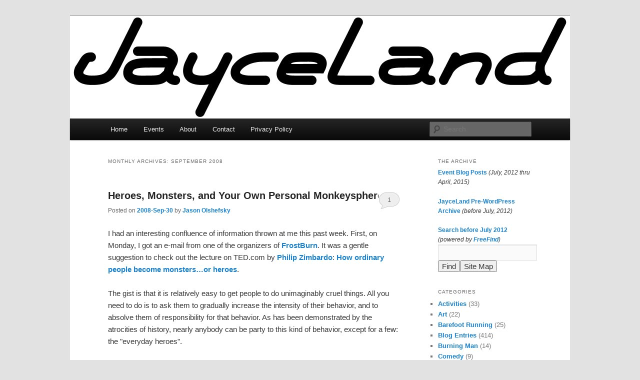

--- FILE ---
content_type: text/html; charset=UTF-8
request_url: https://jayceland.com/blog/archive/2008/09/
body_size: 18551
content:
<!DOCTYPE html>
<html lang="en-US">
<head>
<meta charset="UTF-8" />
<meta name="viewport" content="width=device-width, initial-scale=1.0" />
<title>
September | 2008 | JayceLand	</title>
<link rel="profile" href="https://gmpg.org/xfn/11" />
<link rel="stylesheet" type="text/css" media="all" href="https://jayceland.com/blog/wordpress/wp-content/themes/jayceland/style.css?ver=20251202" />
<link rel="pingback" href="https://jayceland.com/blog/wordpress/xmlrpc.php">
<meta name='robots' content='max-image-preview:large' />
<link rel="alternate" type="application/rss+xml" title="JayceLand &raquo; Feed" href="https://jayceland.com/blog/feed/" />
<link rel="alternate" type="application/rss+xml" title="JayceLand &raquo; Comments Feed" href="https://jayceland.com/blog/comments/feed/" />
<link rel="alternate" type="text/calendar" title="JayceLand &raquo; iCal Feed" href="https://jayceland.com/blog/events/?ical=1" />
<style id='wp-img-auto-sizes-contain-inline-css' type='text/css'>
img:is([sizes=auto i],[sizes^="auto," i]){contain-intrinsic-size:3000px 1500px}
/*# sourceURL=wp-img-auto-sizes-contain-inline-css */
</style>
<style id='wp-emoji-styles-inline-css' type='text/css'>

	img.wp-smiley, img.emoji {
		display: inline !important;
		border: none !important;
		box-shadow: none !important;
		height: 1em !important;
		width: 1em !important;
		margin: 0 0.07em !important;
		vertical-align: -0.1em !important;
		background: none !important;
		padding: 0 !important;
	}
/*# sourceURL=wp-emoji-styles-inline-css */
</style>
<link rel='stylesheet' id='wp-block-library-css' href='https://jayceland.com/blog/wordpress/wp-includes/css/dist/block-library/style.min.css?ver=6.9' type='text/css' media='all' />
<style id='global-styles-inline-css' type='text/css'>
:root{--wp--preset--aspect-ratio--square: 1;--wp--preset--aspect-ratio--4-3: 4/3;--wp--preset--aspect-ratio--3-4: 3/4;--wp--preset--aspect-ratio--3-2: 3/2;--wp--preset--aspect-ratio--2-3: 2/3;--wp--preset--aspect-ratio--16-9: 16/9;--wp--preset--aspect-ratio--9-16: 9/16;--wp--preset--color--black: #000;--wp--preset--color--cyan-bluish-gray: #abb8c3;--wp--preset--color--white: #fff;--wp--preset--color--pale-pink: #f78da7;--wp--preset--color--vivid-red: #cf2e2e;--wp--preset--color--luminous-vivid-orange: #ff6900;--wp--preset--color--luminous-vivid-amber: #fcb900;--wp--preset--color--light-green-cyan: #7bdcb5;--wp--preset--color--vivid-green-cyan: #00d084;--wp--preset--color--pale-cyan-blue: #8ed1fc;--wp--preset--color--vivid-cyan-blue: #0693e3;--wp--preset--color--vivid-purple: #9b51e0;--wp--preset--color--blue: #1982d1;--wp--preset--color--dark-gray: #373737;--wp--preset--color--medium-gray: #666;--wp--preset--color--light-gray: #e2e2e2;--wp--preset--gradient--vivid-cyan-blue-to-vivid-purple: linear-gradient(135deg,rgb(6,147,227) 0%,rgb(155,81,224) 100%);--wp--preset--gradient--light-green-cyan-to-vivid-green-cyan: linear-gradient(135deg,rgb(122,220,180) 0%,rgb(0,208,130) 100%);--wp--preset--gradient--luminous-vivid-amber-to-luminous-vivid-orange: linear-gradient(135deg,rgb(252,185,0) 0%,rgb(255,105,0) 100%);--wp--preset--gradient--luminous-vivid-orange-to-vivid-red: linear-gradient(135deg,rgb(255,105,0) 0%,rgb(207,46,46) 100%);--wp--preset--gradient--very-light-gray-to-cyan-bluish-gray: linear-gradient(135deg,rgb(238,238,238) 0%,rgb(169,184,195) 100%);--wp--preset--gradient--cool-to-warm-spectrum: linear-gradient(135deg,rgb(74,234,220) 0%,rgb(151,120,209) 20%,rgb(207,42,186) 40%,rgb(238,44,130) 60%,rgb(251,105,98) 80%,rgb(254,248,76) 100%);--wp--preset--gradient--blush-light-purple: linear-gradient(135deg,rgb(255,206,236) 0%,rgb(152,150,240) 100%);--wp--preset--gradient--blush-bordeaux: linear-gradient(135deg,rgb(254,205,165) 0%,rgb(254,45,45) 50%,rgb(107,0,62) 100%);--wp--preset--gradient--luminous-dusk: linear-gradient(135deg,rgb(255,203,112) 0%,rgb(199,81,192) 50%,rgb(65,88,208) 100%);--wp--preset--gradient--pale-ocean: linear-gradient(135deg,rgb(255,245,203) 0%,rgb(182,227,212) 50%,rgb(51,167,181) 100%);--wp--preset--gradient--electric-grass: linear-gradient(135deg,rgb(202,248,128) 0%,rgb(113,206,126) 100%);--wp--preset--gradient--midnight: linear-gradient(135deg,rgb(2,3,129) 0%,rgb(40,116,252) 100%);--wp--preset--font-size--small: 13px;--wp--preset--font-size--medium: 20px;--wp--preset--font-size--large: 36px;--wp--preset--font-size--x-large: 42px;--wp--preset--spacing--20: 0.44rem;--wp--preset--spacing--30: 0.67rem;--wp--preset--spacing--40: 1rem;--wp--preset--spacing--50: 1.5rem;--wp--preset--spacing--60: 2.25rem;--wp--preset--spacing--70: 3.38rem;--wp--preset--spacing--80: 5.06rem;--wp--preset--shadow--natural: 6px 6px 9px rgba(0, 0, 0, 0.2);--wp--preset--shadow--deep: 12px 12px 50px rgba(0, 0, 0, 0.4);--wp--preset--shadow--sharp: 6px 6px 0px rgba(0, 0, 0, 0.2);--wp--preset--shadow--outlined: 6px 6px 0px -3px rgb(255, 255, 255), 6px 6px rgb(0, 0, 0);--wp--preset--shadow--crisp: 6px 6px 0px rgb(0, 0, 0);}:where(.is-layout-flex){gap: 0.5em;}:where(.is-layout-grid){gap: 0.5em;}body .is-layout-flex{display: flex;}.is-layout-flex{flex-wrap: wrap;align-items: center;}.is-layout-flex > :is(*, div){margin: 0;}body .is-layout-grid{display: grid;}.is-layout-grid > :is(*, div){margin: 0;}:where(.wp-block-columns.is-layout-flex){gap: 2em;}:where(.wp-block-columns.is-layout-grid){gap: 2em;}:where(.wp-block-post-template.is-layout-flex){gap: 1.25em;}:where(.wp-block-post-template.is-layout-grid){gap: 1.25em;}.has-black-color{color: var(--wp--preset--color--black) !important;}.has-cyan-bluish-gray-color{color: var(--wp--preset--color--cyan-bluish-gray) !important;}.has-white-color{color: var(--wp--preset--color--white) !important;}.has-pale-pink-color{color: var(--wp--preset--color--pale-pink) !important;}.has-vivid-red-color{color: var(--wp--preset--color--vivid-red) !important;}.has-luminous-vivid-orange-color{color: var(--wp--preset--color--luminous-vivid-orange) !important;}.has-luminous-vivid-amber-color{color: var(--wp--preset--color--luminous-vivid-amber) !important;}.has-light-green-cyan-color{color: var(--wp--preset--color--light-green-cyan) !important;}.has-vivid-green-cyan-color{color: var(--wp--preset--color--vivid-green-cyan) !important;}.has-pale-cyan-blue-color{color: var(--wp--preset--color--pale-cyan-blue) !important;}.has-vivid-cyan-blue-color{color: var(--wp--preset--color--vivid-cyan-blue) !important;}.has-vivid-purple-color{color: var(--wp--preset--color--vivid-purple) !important;}.has-black-background-color{background-color: var(--wp--preset--color--black) !important;}.has-cyan-bluish-gray-background-color{background-color: var(--wp--preset--color--cyan-bluish-gray) !important;}.has-white-background-color{background-color: var(--wp--preset--color--white) !important;}.has-pale-pink-background-color{background-color: var(--wp--preset--color--pale-pink) !important;}.has-vivid-red-background-color{background-color: var(--wp--preset--color--vivid-red) !important;}.has-luminous-vivid-orange-background-color{background-color: var(--wp--preset--color--luminous-vivid-orange) !important;}.has-luminous-vivid-amber-background-color{background-color: var(--wp--preset--color--luminous-vivid-amber) !important;}.has-light-green-cyan-background-color{background-color: var(--wp--preset--color--light-green-cyan) !important;}.has-vivid-green-cyan-background-color{background-color: var(--wp--preset--color--vivid-green-cyan) !important;}.has-pale-cyan-blue-background-color{background-color: var(--wp--preset--color--pale-cyan-blue) !important;}.has-vivid-cyan-blue-background-color{background-color: var(--wp--preset--color--vivid-cyan-blue) !important;}.has-vivid-purple-background-color{background-color: var(--wp--preset--color--vivid-purple) !important;}.has-black-border-color{border-color: var(--wp--preset--color--black) !important;}.has-cyan-bluish-gray-border-color{border-color: var(--wp--preset--color--cyan-bluish-gray) !important;}.has-white-border-color{border-color: var(--wp--preset--color--white) !important;}.has-pale-pink-border-color{border-color: var(--wp--preset--color--pale-pink) !important;}.has-vivid-red-border-color{border-color: var(--wp--preset--color--vivid-red) !important;}.has-luminous-vivid-orange-border-color{border-color: var(--wp--preset--color--luminous-vivid-orange) !important;}.has-luminous-vivid-amber-border-color{border-color: var(--wp--preset--color--luminous-vivid-amber) !important;}.has-light-green-cyan-border-color{border-color: var(--wp--preset--color--light-green-cyan) !important;}.has-vivid-green-cyan-border-color{border-color: var(--wp--preset--color--vivid-green-cyan) !important;}.has-pale-cyan-blue-border-color{border-color: var(--wp--preset--color--pale-cyan-blue) !important;}.has-vivid-cyan-blue-border-color{border-color: var(--wp--preset--color--vivid-cyan-blue) !important;}.has-vivid-purple-border-color{border-color: var(--wp--preset--color--vivid-purple) !important;}.has-vivid-cyan-blue-to-vivid-purple-gradient-background{background: var(--wp--preset--gradient--vivid-cyan-blue-to-vivid-purple) !important;}.has-light-green-cyan-to-vivid-green-cyan-gradient-background{background: var(--wp--preset--gradient--light-green-cyan-to-vivid-green-cyan) !important;}.has-luminous-vivid-amber-to-luminous-vivid-orange-gradient-background{background: var(--wp--preset--gradient--luminous-vivid-amber-to-luminous-vivid-orange) !important;}.has-luminous-vivid-orange-to-vivid-red-gradient-background{background: var(--wp--preset--gradient--luminous-vivid-orange-to-vivid-red) !important;}.has-very-light-gray-to-cyan-bluish-gray-gradient-background{background: var(--wp--preset--gradient--very-light-gray-to-cyan-bluish-gray) !important;}.has-cool-to-warm-spectrum-gradient-background{background: var(--wp--preset--gradient--cool-to-warm-spectrum) !important;}.has-blush-light-purple-gradient-background{background: var(--wp--preset--gradient--blush-light-purple) !important;}.has-blush-bordeaux-gradient-background{background: var(--wp--preset--gradient--blush-bordeaux) !important;}.has-luminous-dusk-gradient-background{background: var(--wp--preset--gradient--luminous-dusk) !important;}.has-pale-ocean-gradient-background{background: var(--wp--preset--gradient--pale-ocean) !important;}.has-electric-grass-gradient-background{background: var(--wp--preset--gradient--electric-grass) !important;}.has-midnight-gradient-background{background: var(--wp--preset--gradient--midnight) !important;}.has-small-font-size{font-size: var(--wp--preset--font-size--small) !important;}.has-medium-font-size{font-size: var(--wp--preset--font-size--medium) !important;}.has-large-font-size{font-size: var(--wp--preset--font-size--large) !important;}.has-x-large-font-size{font-size: var(--wp--preset--font-size--x-large) !important;}
/*# sourceURL=global-styles-inline-css */
</style>

<style id='classic-theme-styles-inline-css' type='text/css'>
/*! This file is auto-generated */
.wp-block-button__link{color:#fff;background-color:#32373c;border-radius:9999px;box-shadow:none;text-decoration:none;padding:calc(.667em + 2px) calc(1.333em + 2px);font-size:1.125em}.wp-block-file__button{background:#32373c;color:#fff;text-decoration:none}
/*# sourceURL=/wp-includes/css/classic-themes.min.css */
</style>
<link rel='stylesheet' id='parent-style-css' href='https://jayceland.com/blog/wordpress/wp-content/themes/twentyeleven/style.css?ver=6.9' type='text/css' media='all' />
<link rel='stylesheet' id='child-style-css' href='https://jayceland.com/blog/wordpress/wp-content/themes/jayceland/style.css?ver=6.9' type='text/css' media='all' />
<link rel='stylesheet' id='twentyeleven-block-style-css' href='https://jayceland.com/blog/wordpress/wp-content/themes/twentyeleven/blocks.css?ver=20240703' type='text/css' media='all' />
<link rel="https://api.w.org/" href="https://jayceland.com/blog/wp-json/" /><link rel="EditURI" type="application/rsd+xml" title="RSD" href="https://jayceland.com/blog/wordpress/xmlrpc.php?rsd" />
<meta name="generator" content="WordPress 6.9" />
<meta name="tec-api-version" content="v1"><meta name="tec-api-origin" content="https://jayceland.com/blog"><link rel="alternate" href="https://jayceland.com/blog/wp-json/tribe/events/v1/" /><style data-context="foundation-flickity-css">/*! Flickity v2.0.2
http://flickity.metafizzy.co
---------------------------------------------- */.flickity-enabled{position:relative}.flickity-enabled:focus{outline:0}.flickity-viewport{overflow:hidden;position:relative;height:100%}.flickity-slider{position:absolute;width:100%;height:100%}.flickity-enabled.is-draggable{-webkit-tap-highlight-color:transparent;tap-highlight-color:transparent;-webkit-user-select:none;-moz-user-select:none;-ms-user-select:none;user-select:none}.flickity-enabled.is-draggable .flickity-viewport{cursor:move;cursor:-webkit-grab;cursor:grab}.flickity-enabled.is-draggable .flickity-viewport.is-pointer-down{cursor:-webkit-grabbing;cursor:grabbing}.flickity-prev-next-button{position:absolute;top:50%;width:44px;height:44px;border:none;border-radius:50%;background:#fff;background:hsla(0,0%,100%,.75);cursor:pointer;-webkit-transform:translateY(-50%);transform:translateY(-50%)}.flickity-prev-next-button:hover{background:#fff}.flickity-prev-next-button:focus{outline:0;box-shadow:0 0 0 5px #09f}.flickity-prev-next-button:active{opacity:.6}.flickity-prev-next-button.previous{left:10px}.flickity-prev-next-button.next{right:10px}.flickity-rtl .flickity-prev-next-button.previous{left:auto;right:10px}.flickity-rtl .flickity-prev-next-button.next{right:auto;left:10px}.flickity-prev-next-button:disabled{opacity:.3;cursor:auto}.flickity-prev-next-button svg{position:absolute;left:20%;top:20%;width:60%;height:60%}.flickity-prev-next-button .arrow{fill:#333}.flickity-page-dots{position:absolute;width:100%;bottom:-25px;padding:0;margin:0;list-style:none;text-align:center;line-height:1}.flickity-rtl .flickity-page-dots{direction:rtl}.flickity-page-dots .dot{display:inline-block;width:10px;height:10px;margin:0 8px;background:#333;border-radius:50%;opacity:.25;cursor:pointer}.flickity-page-dots .dot.is-selected{opacity:1}</style>		<style type="text/css" id="twentyeleven-header-css">
				#site-title,
		#site-description {
			position: absolute;
			clip-path: inset(50%);
		}
				</style>
		<link rel="icon" href="https://jayceland.com/blog/wordpress/../uploads/2017/10/JayceLand-J-White-500x500-144x144.png" sizes="32x32" />
<link rel="icon" href="https://jayceland.com/blog/wordpress/../uploads/2017/10/JayceLand-J-White-500x500-300x300.png" sizes="192x192" />
<link rel="apple-touch-icon" href="https://jayceland.com/blog/wordpress/../uploads/2017/10/JayceLand-J-White-500x500-300x300.png" />
<meta name="msapplication-TileImage" content="https://jayceland.com/blog/wordpress/../uploads/2017/10/JayceLand-J-White-500x500-300x300.png" />
<style>.ios7.web-app-mode.has-fixed header{ background-color: rgba(255,255,255,.88);}</style></head>

<body class="archive date wp-embed-responsive wp-theme-twentyeleven wp-child-theme-jayceland tribe-no-js two-column right-sidebar">
<div class="skip-link"><a class="assistive-text" href="#content">Skip to primary content</a></div><div class="skip-link"><a class="assistive-text" href="#secondary">Skip to secondary content</a></div><div id="page" class="hfeed">
	<header id="branding">
			<hgroup>
									<h1 id="site-title"><span><a href="https://jayceland.com/blog/" rel="home" >JayceLand</a></span></h1>
								</hgroup>

						<a href="https://jayceland.com/blog/" rel="home" >
				<img src="https://jayceland.com/blog/wordpress/../uploads/2015/04/JayceLand_1000x205.png" width="1000" height="205" alt="JayceLand" srcset="https://jayceland.com/blog/wordpress/../uploads/2015/04/JayceLand_1000x205.png 1000w, https://jayceland.com/blog/wordpress/../uploads/2015/04/JayceLand_1000x205-300x62.png 300w, https://jayceland.com/blog/wordpress/../uploads/2015/04/JayceLand_1000x205-500x103.png 500w" sizes="(max-width: 1000px) 100vw, 1000px" decoding="async" fetchpriority="high" />			</a>
			
						<div class="only-search with-image">
					<form method="get" id="searchform" action="https://jayceland.com/blog/">
		<label for="s" class="assistive-text">Search</label>
		<input type="text" class="field" name="s" id="s" placeholder="Search" />
		<input type="submit" class="submit" name="submit" id="searchsubmit" value="Search" />
	</form>
			</div>
				
			<nav id="access">
				<h3 class="assistive-text">Main menu</h3>
				<div class="menu-main-container"><ul id="menu-main" class="menu"><li id="menu-item-2897" class="menu-item menu-item-type-custom menu-item-object-custom menu-item-home menu-item-2897"><a href="https://jayceland.com/blog/">Home</a></li>
<li id="menu-item-4327" class="menu-item menu-item-type-custom menu-item-object-custom menu-item-4327"><a href="https://jayceland.com/blog/events">Events</a></li>
<li id="menu-item-2898" class="menu-item menu-item-type-post_type menu-item-object-page menu-item-2898"><a href="https://jayceland.com/blog/about/">About</a></li>
<li id="menu-item-6448" class="menu-item menu-item-type-post_type menu-item-object-page menu-item-6448"><a href="https://jayceland.com/blog/contact/">Contact</a></li>
<li id="menu-item-28308" class="menu-item menu-item-type-post_type menu-item-object-page menu-item-privacy-policy menu-item-28308"><a rel="privacy-policy" href="https://jayceland.com/blog/privacy-policy/">Privacy Policy</a></li>
</ul></div>			</nav><!-- #access -->
	</header><!-- #branding -->


	<div id="main">

		<section id="primary">
			<div id="content" role="main">

			
				<header class="page-header">
					<h1 class="page-title">
						Monthly Archives: <span>September 2008</span>					</h1>
				</header>

				
				
					
	<article id="post-168" class="post-168 post type-post status-publish format-standard hentry category-blog-entries category-for-the-parents category-lectures category-philosophy tag-douglas-lowry tag-monkeysphere tag-nathaniel-ayers tag-philip-zimbardo tag-steve-lopez">
		<header class="entry-header">
						<h1 class="entry-title"><a href="https://jayceland.com/blog/archive/2008/09/30/heroes-monsters-and-your-own-personal-monkeysphere/" rel="bookmark">Heroes, Monsters, and Your Own Personal Monkeysphere</a></h1>
			
						<div class="entry-meta">
				<span class="sep">Posted on </span><a href="https://jayceland.com/blog/archive/2008/09/30/heroes-monsters-and-your-own-personal-monkeysphere/" title="12:12" rel="bookmark"><time class="entry-date" datetime="2008-09-30T12:12:38-04:00">2008-Sep-30</time></a><span class="by-author"> <span class="sep"> by </span> <span class="author vcard"><a class="url fn n" href="https://jayceland.com/blog/archive/author/jayce/" title="View all posts by Jason Olshefsky" rel="author">Jason Olshefsky</a></span></span>			</div><!-- .entry-meta -->
			
						<div class="comments-link">
				<a href="https://jayceland.com/blog/archive/2008/09/30/heroes-monsters-and-your-own-personal-monkeysphere/#comments">1</a>			</div>
					</header><!-- .entry-header -->

				<div class="entry-content">
			<p>I had an interesting confluence of information thrown at me this past week.  First, on Monday, I got an e-mail from one of the organizers of <strong><a href="https://frostburnpgh.com/">FrostBurn</a></strong>.  It was a gentle suggestion to check out the lecture on TED.com by <strong><a href="https://www.lucifereffect.org/">Philip Zimbardo</a></strong>: <strong><a href="https://www.ted.com/index.php/talks/philip_zimbardo_on_the_psychology_of_evil.html">How ordinary people become monsters&#8230;or heroes</a></strong>.</p>
<p>The gist is that it is relatively easy to get people to do unimaginably cruel things.  All you need to do is to ask them to gradually increase the intensity of their behavior, and to absolve them of responsibility for that behavior.  As has been demonstrated by the atrocities of history, nearly anybody can be party to this kind of behavior, except for a few: the "everyday heroes".</p>
<p>In response to that e-mail, someone else posted a link to <strong><a href="https://www.cracked.com/article_14990_what-monkeysphere.html">What is the Monkeysphere?</a></strong>.  It outlines the notion that our brains are only capable of dealing with a clan of about 150 individuals.  Outside that group, everyone else is not even a person, just a thing in the world.  The article argues that in general, people don't care about the outsider group except when they make a deliberate effort to be empathetic.  I personally don't think this is true, but Philip Zimbardo's research seems to back it up.</p>
<p>Anyway, in Zimbardo's lecture, he says that anybody can be trained to be an "everyday hero".  His method of doing so asks people to consider themselves "heroes in waiting" &mdash; that someday you may be called upon to act heroically.  I personally use the guilt-based technique where I ask myself, "which course of action will make me respect myself tomorrow?" to elicit my best behavior.  Regardless, we agree that a core element is the desire to <em>not</em> go along with the status quo for its own sake, but to remain vigilant and question that which seems wrong.</p>
<p>Then on Tuesday, I went to <strong><a href="https://www.rochester.lib.ny.us/">The Rochester Public Library</a></strong> (<a href="https://maps.google.com/maps?q=115+South+Ave,+Rochester,+NY&amp;ll=43.15418,-77.60811&amp;spn=.005,.01&amp;hl=en">115 South Ave.</a>) for the <strong>Books Sandwiched-In</strong> lecture.  <strong><a href="https://www.esm.rochester.edu/faculty/?id=269">Douglas Lowry</a></strong> discussed his view on <strong><a href="https://www.amazon.com/exec/obidos/ASIN/0399155066/jayceland">The Soloist: A Lost Dream, an Unlikely Friendship, and the Redemptive Power of Music</a></strong> by <strong><a href="https://www.stevelopezonline.com/">Steve Lopez</a></strong>.  Lopez, a columnist, discovers a man named Nathaniel Ayers playing violin in the streets of L.A.  Although he writes a column about this encounter, he is struck by this man and returns to him many times over several years.  Ayers is clearly mentally ill, and Lopez tries to get him to use psychiatric services to discover how to experience joy.</p>
<p>Anyway, I just thought it was interesting that these things all seemed pretty related.</p>
					</div><!-- .entry-content -->
		
		<footer class="entry-meta">
			
										<span class="cat-links">
					<span class="entry-utility-prep entry-utility-prep-cat-links">Posted in</span> <a href="https://jayceland.com/blog/archive/category/blog-entries/" rel="category tag">Blog Entries</a>, <a href="https://jayceland.com/blog/archive/category/for-the-parents/" rel="category tag">For the Parents</a>, <a href="https://jayceland.com/blog/archive/category/lectures/" rel="category tag">Lectures</a>, <a href="https://jayceland.com/blog/archive/category/philosophy/" rel="category tag">Philosophy</a>			</span>
							
										<span class="sep"> | </span>
								<span class="tag-links">
					<span class="entry-utility-prep entry-utility-prep-tag-links">Tagged</span> <a href="https://jayceland.com/blog/archive/tag/douglas-lowry/" rel="tag">Douglas Lowry</a>, <a href="https://jayceland.com/blog/archive/tag/monkeysphere/" rel="tag">monkeysphere</a>, <a href="https://jayceland.com/blog/archive/tag/nathaniel-ayers/" rel="tag">Nathaniel Ayers</a>, <a href="https://jayceland.com/blog/archive/tag/philip-zimbardo/" rel="tag">Philip Zimbardo</a>, <a href="https://jayceland.com/blog/archive/tag/steve-lopez/" rel="tag">Steve Lopez</a>			</span>
							
										<span class="sep"> | </span>
						<span class="comments-link"><a href="https://jayceland.com/blog/archive/2008/09/30/heroes-monsters-and-your-own-personal-monkeysphere/#comments"><b>1</b> Reply</a></span>
			
					</footer><!-- .entry-meta -->
	</article><!-- #post-168 -->

				
					
	<article id="post-167" class="post-167 post type-post status-publish format-standard hentry category-blog-entries category-day-to-day tag-baby-squirrel tag-death">
		<header class="entry-header">
						<h1 class="entry-title"><a href="https://jayceland.com/blog/archive/2008/09/18/rip-baby-squirrel/" rel="bookmark">RIP, Baby Squirrel</a></h1>
			
						<div class="entry-meta">
				<span class="sep">Posted on </span><a href="https://jayceland.com/blog/archive/2008/09/18/rip-baby-squirrel/" title="01:28" rel="bookmark"><time class="entry-date" datetime="2008-09-18T01:28:41-04:00">2008-Sep-18</time></a><span class="by-author"> <span class="sep"> by </span> <span class="author vcard"><a class="url fn n" href="https://jayceland.com/blog/archive/author/jayce/" title="View all posts by Jason Olshefsky" rel="author">Jason Olshefsky</a></span></span>			</div><!-- .entry-meta -->
			
						<div class="comments-link">
				<a href="https://jayceland.com/blog/archive/2008/09/18/rip-baby-squirrel/#respond"><span class="leave-reply">Reply</span></a>			</div>
					</header><!-- .entry-header -->

				<div class="entry-content">
			<p>This afternoon I was talking with my neighbor and a baby squirrel (okay, maybe an adolescent squirrel) came stumbling out and tried to befriend me.  We suspected it was dislodged from a nest in the wind from a few days prior &mdash; or it was possibly Blondie's kin (that is, the so-named blond-hair squirrel that was flattened by automobile earlier this week).  Whatever the reason, this inexperienced tree-rat was perfectly willing to let me pet it.</p>
<p>I went in and got it a banana &mdash; it seemed quite receptive to me (well, <em>anyone</em> I guess) giving it affection.  I pet it a bit and brought it some sunflower seeds as well.  I decided to let it be and see if its instincts would kick in after a decent (?) meal, so I headed out.</p>
<p style="text-align: center"><img decoding="async" src="https://jayceland.com/images/2008917%201616%20BabySquirrel.jpg" alt="a baby squirrel" /></p>
<p>Well, come 1 a.m. when I got home, I searched for it and found its lifeless body in my driveway.  I might have been able to do more, but I can only believe that its last hours were spent with a full belly, and with dreams of frolicking &mdash; cat-free &mdash; with its peers.  Perchance, even, to run confidently along the squirrel superhighway (a.k.a. human utility service wires).  Rest in peace, baby squirrel.</p>
					</div><!-- .entry-content -->
		
		<footer class="entry-meta">
			
										<span class="cat-links">
					<span class="entry-utility-prep entry-utility-prep-cat-links">Posted in</span> <a href="https://jayceland.com/blog/archive/category/blog-entries/" rel="category tag">Blog Entries</a>, <a href="https://jayceland.com/blog/archive/category/day-to-day/" rel="category tag">Day-to-Day</a>			</span>
							
										<span class="sep"> | </span>
								<span class="tag-links">
					<span class="entry-utility-prep entry-utility-prep-tag-links">Tagged</span> <a href="https://jayceland.com/blog/archive/tag/baby-squirrel/" rel="tag">baby squirrel</a>, <a href="https://jayceland.com/blog/archive/tag/death/" rel="tag">death</a>			</span>
							
										<span class="sep"> | </span>
						<span class="comments-link"><a href="https://jayceland.com/blog/archive/2008/09/18/rip-baby-squirrel/#respond"><span class="leave-reply">Leave a reply</span></a></span>
			
					</footer><!-- .entry-meta -->
	</article><!-- #post-167 -->

				
					
	<article id="post-166" class="post-166 post type-post status-publish format-standard hentry category-blog-entries category-day-to-day category-for-the-parents tag-outage tag-rge tag-solar tag-wind">
		<header class="entry-header">
						<h1 class="entry-title"><a href="https://jayceland.com/blog/archive/2008/09/17/among-the-609/" rel="bookmark">Among the 609</a></h1>
			
						<div class="entry-meta">
				<span class="sep">Posted on </span><a href="https://jayceland.com/blog/archive/2008/09/17/among-the-609/" title="15:57" rel="bookmark"><time class="entry-date" datetime="2008-09-17T15:57:57-04:00">2008-Sep-17</time></a><span class="by-author"> <span class="sep"> by </span> <span class="author vcard"><a class="url fn n" href="https://jayceland.com/blog/archive/author/jayce/" title="View all posts by Jason Olshefsky" rel="author">Jason Olshefsky</a></span></span>			</div><!-- .entry-meta -->
			
						<div class="comments-link">
				<a href="https://jayceland.com/blog/archive/2008/09/17/among-the-609/#respond"><span class="leave-reply">Reply</span></a>			</div>
					</header><!-- .entry-header -->

				<div class="entry-content">
			<p>Sometime around midnight on Monday night, the lights in my house blinked out several times in 10 minutes or so.  I knew what was coming &mdash; alas the same <a href="https://www.jayceland.com/LunchNStuff/Archives/2001524.html">line I've complained about before</a> was once again afflicted with inability to transmit electrical current.  It's been a while since it got knocked out, but by midnight, the lights went out and the fans all stopped; the only sound was the beeping of back-up power supplies on assorted computers and appliances around the house.</p>
<p>So I called <strong><a href="https://www.rge.com/">Rochester Gas and Electric (RG&amp;E)</a></strong> (<a href="https://maps.google.com/maps?q=89+East+Ave,+Rochester,+NY&amp;ll=43.157046,-77.602229&amp;spn=.013931,.027862&amp;hl=en">89 East Ave.</a>) when it happened, and the nice computer lady recorded that my power was out.  I went to bed.  In the morning, the nice computer lady said that they recorded my outage &mdash; but did not mention that it was part of a larger outage.  Darn.  I had hoped a crew would be out already.  As it turned out, tens of thousands of people were also without power, so I was not all that likely to get responsive service.  By 10 a.m. or so, the computer lady said that there was a known outage affecting approximately <em>SIX HUNDRED NINE</em> customers &mdash; thus it was that crazy wire by the canal that got knocked out again.  The worst, though, is that the streets near me are interleaved with power from different sides, so across the street, my neighbors were preserving perishable foods with refrigeration, drinking hot coffee, and reading in at night.  By 3 p.m. or so, the nice computer lady reported that "the estimated repairs are scheduled to be completed by 6 p.m. &mdash; this Wednesday."</p>
<p>So I got a lesson in pioneer life for a while.  As it turned out the power came back Tuesday night sometime &mdash; probably between midnight and dawn by my guess.  In any case, I took the opportunity to revamp the computer setup where I write JayceLand and other stuff.  I also pondered alternatives: like solar panels to operate the sump pump (which was thankfully bone-dry), getting (or making) a chest freezer, and figuring out how to get Internet connectivity.  I might be closer to off-grid living than I thought &#8230; or not.</p>
					</div><!-- .entry-content -->
		
		<footer class="entry-meta">
			
										<span class="cat-links">
					<span class="entry-utility-prep entry-utility-prep-cat-links">Posted in</span> <a href="https://jayceland.com/blog/archive/category/blog-entries/" rel="category tag">Blog Entries</a>, <a href="https://jayceland.com/blog/archive/category/day-to-day/" rel="category tag">Day-to-Day</a>, <a href="https://jayceland.com/blog/archive/category/for-the-parents/" rel="category tag">For the Parents</a>			</span>
							
										<span class="sep"> | </span>
								<span class="tag-links">
					<span class="entry-utility-prep entry-utility-prep-tag-links">Tagged</span> <a href="https://jayceland.com/blog/archive/tag/outage/" rel="tag">outage</a>, <a href="https://jayceland.com/blog/archive/tag/rge/" rel="tag">RG&amp;E</a>, <a href="https://jayceland.com/blog/archive/tag/solar/" rel="tag">solar</a>, <a href="https://jayceland.com/blog/archive/tag/wind/" rel="tag">wind</a>			</span>
							
										<span class="sep"> | </span>
						<span class="comments-link"><a href="https://jayceland.com/blog/archive/2008/09/17/among-the-609/#respond"><span class="leave-reply">Leave a reply</span></a></span>
			
					</footer><!-- .entry-meta -->
	</article><!-- #post-166 -->

				
					
	<article id="post-165" class="post-165 post type-post status-publish format-standard hentry category-blog-entries category-for-the-parents category-movies tag-anti-intellectualism tag-dryden tag-fox tag-idiocracy tag-imdb tag-jim-healey tag-mike-judge">
		<header class="entry-header">
						<h1 class="entry-title"><a href="https://jayceland.com/blog/archive/2008/09/07/idiocracy-at-the-dryden/" rel="bookmark">Idiocracy at the Dryden</a></h1>
			
						<div class="entry-meta">
				<span class="sep">Posted on </span><a href="https://jayceland.com/blog/archive/2008/09/07/idiocracy-at-the-dryden/" title="19:00" rel="bookmark"><time class="entry-date" datetime="2008-09-07T19:00:51-04:00">2008-Sep-07</time></a><span class="by-author"> <span class="sep"> by </span> <span class="author vcard"><a class="url fn n" href="https://jayceland.com/blog/archive/author/jayce/" title="View all posts by Jason Olshefsky" rel="author">Jason Olshefsky</a></span></span>			</div><!-- .entry-meta -->
			
						<div class="comments-link">
				<a href="https://jayceland.com/blog/archive/2008/09/07/idiocracy-at-the-dryden/#respond"><span class="leave-reply">Reply</span></a>			</div>
					</header><!-- .entry-header -->

				<div class="entry-content">
			<p>I headed out to the Dryden Theatre at <strong><a href="https://www.eastmanhouse.org/">George Eastman House</a></strong> (<a href="https://maps.google.com/maps?q=900+East+Ave,+Rochester,+NY&amp;ll=43.15138,-77.58015&amp;spn=.01,.02&amp;hl=en">900 East Ave.</a>) to catch <strong><a href="https://us.imdb.com/title/tt0387808/">Idiocracy</a></strong> &mdash; the seldom-seen <strong><a href="https://www.imdb.com/name/nm0431918/">Mike Judge</a></strong> film, which was released &#8230; er &#8230; <em>buried</em> just a few years ago.  It's about an absolutely average guy in the army, Joe Bauers, who takes part in a human hibernation experiment, only to accidentally be left for 500 years.  When he awakes, he finds himself in a bizarre world where stupefyingly stupid people are running the place, and impossibly-stupider ones populate it.  Automated systems somehow keep things marginally running <em>[something like "Matrix Vista", I guess]</em> &mdash; albeit in a totalitarian dystopia to which the population is absolutely complacent with.  Joe is arrested and given an intelligence test which places him as the smartest person in the world &mdash; by a huge margin.</p>
<p>But the real brilliance of the satire is that it's a believable amplification of what we have today.  The Brawndo corporation bought the FDA and FCC, allowing them to pump their energy-drink beverage  through the plumbing for drinking &mdash; leaving people to refer to plain water as "toilet water".  And, like in today's spirit of anti-intellectualism, people of the future referred to rational speech as sounding "pompous and faggy".  It's relentless in its celebration of stupidity.</p>
<p>The film proposes that it was because stupid people have lots of kids but smart people don't that the world was getting dumber, but genetics don't work like that: stupid people breed smart kids just as often as smart people breed dumb kids.  Remove that presumption, and the film becomes much more melancholic.  For it's not that nature is failing us, it's that we arrogantly and tenaciously believe that because we think intelligence is a good thing that it should necessarily be &mdash; in Darwinian parlance &mdash; "selected for": that the "good" traits in a species should necessarily become more dominant in the population.  Yet that has causality backwards and isn't even a valid comparison.  Dominant traits in a population are simply most common, and "good" traits are at the whim of the era.  Having ten toes is completely unrelated to being an oil baron in the 20th century or a king in the 16th century.</p>
<p>In <strong>Jim Healy</strong>'s introduction, he believed the screening we were about to watch was the first 35mm screening in New York State &mdash; and possibly the entire American northeast.  According to IMDb, it opened on 6 screens then peaking the next day at 130 screens &mdash; by no means large numbers, but it's unlikely this was the first screening.  Anyway, Jim sided with the most rational and least controversial theory for the lackluster marketing for an otherwise hilarious and simultaneously biting film: that Twentieth Century-Fox simply could not figure out how to market it.  While I don't doubt that's true, I don't think it's the full story since the Fox corporation has been aggressively courting anti-intellectualism as a philosophical mainstay.  So I find it hard to believe it was as simple as a film without a market, but that Fox was the wrong group to try.  After all, they opened drivel like <strong><a href="https://us.imdb.com/title/tt0118589/">Glitter</a></strong> on 1,201 screens and <strong><a href="https://us.imdb.com/title/tt0455499/">Garfield: A Tail of Two Kitties</a></strong> on 2,946 screens yet intellectual fare like <strong><a href="https://us.imdb.com/title/tt0460792/">Fast Food Nation</a></strong> began on only 321 screens and <strong><a href="https://us.imdb.com/title/tt0243017/">Waking Life</a></strong> was seen on only 4.</p>
<p>If only they had smarter people working for them &#8230;</p>
					</div><!-- .entry-content -->
		
		<footer class="entry-meta">
			
										<span class="cat-links">
					<span class="entry-utility-prep entry-utility-prep-cat-links">Posted in</span> <a href="https://jayceland.com/blog/archive/category/blog-entries/" rel="category tag">Blog Entries</a>, <a href="https://jayceland.com/blog/archive/category/for-the-parents/" rel="category tag">For the Parents</a>, <a href="https://jayceland.com/blog/archive/category/movies/" rel="category tag">Movies</a>			</span>
							
										<span class="sep"> | </span>
								<span class="tag-links">
					<span class="entry-utility-prep entry-utility-prep-tag-links">Tagged</span> <a href="https://jayceland.com/blog/archive/tag/anti-intellectualism/" rel="tag">anti-intellectualism</a>, <a href="https://jayceland.com/blog/archive/tag/dryden/" rel="tag">Dryden</a>, <a href="https://jayceland.com/blog/archive/tag/fox/" rel="tag">Fox</a>, <a href="https://jayceland.com/blog/archive/tag/idiocracy/" rel="tag">Idiocracy</a>, <a href="https://jayceland.com/blog/archive/tag/imdb/" rel="tag">IMDb</a>, <a href="https://jayceland.com/blog/archive/tag/jim-healey/" rel="tag">Jim Healey</a>, <a href="https://jayceland.com/blog/archive/tag/mike-judge/" rel="tag">Mike Judge</a>			</span>
							
										<span class="sep"> | </span>
						<span class="comments-link"><a href="https://jayceland.com/blog/archive/2008/09/07/idiocracy-at-the-dryden/#respond"><span class="leave-reply">Leave a reply</span></a></span>
			
					</footer><!-- .entry-meta -->
	</article><!-- #post-165 -->

				
				
			
			</div><!-- #content -->
		</section><!-- #primary -->

		<div id="secondary" class="widget-area" role="complementary">
			<aside id="custom_html-3" class="widget_text widget widget_custom_html"><h3 class="widget-title">The Archive</h3><div class="textwidget custom-html-widget"><a href="https://jayceland.com/blog/archive/category/jayceland-events/">Event Blog Posts</a> <em>(July, 2012 thru April, 2015)</em><p></p>
<a href="https://jayceland.com/LunchNStuff/Archives/">JayceLand Pre-WordPress Archive</a> <em>(before July, 2012)</em><p></p>
<form action="https://search.freefind.com/find.html" method="get" target="_self">
<font size=1 face="arial,helvetica">
<a href="https://search.freefind.com/find.html?id=5341607">Search before July 2012</a> <br /><em>(powered by <a href="https://www.freefind.com">FreeFind</a>)</em><br />
<input type="hidden" name="id" size="-1" value="5341607"/>
<input type="hidden" name="pid" size="-1" value="r"/>
<input type="hidden" name="mode" size="-1" value="all"/>
<input type="text" name="query" size="20"/><br />
<input type="hidden" name="t" value="s" checked/><input type="submit" value="Find"/><input type="submit" name="sitemap" value="Site Map"/>
</font></form>
</div></aside><aside id="categories-262328301" class="widget widget_categories"><h3 class="widget-title">Categories</h3>
			<ul>
					<li class="cat-item cat-item-7"><a href="https://jayceland.com/blog/archive/category/activities/">Activities</a> (33)
</li>
	<li class="cat-item cat-item-24"><a href="https://jayceland.com/blog/archive/category/art/">Art</a> (22)
</li>
	<li class="cat-item cat-item-12"><a href="https://jayceland.com/blog/archive/category/barefoot-running/">Barefoot Running</a> (25)
</li>
	<li class="cat-item cat-item-4"><a href="https://jayceland.com/blog/archive/category/blog-entries/">Blog Entries</a> (414)
</li>
	<li class="cat-item cat-item-246"><a href="https://jayceland.com/blog/archive/category/burning-man/">Burning Man</a> (14)
</li>
	<li class="cat-item cat-item-197"><a href="https://jayceland.com/blog/archive/category/comedy/">Comedy</a> (9)
</li>
	<li class="cat-item cat-item-32"><a href="https://jayceland.com/blog/archive/category/day-to-day/">Day-to-Day</a> (35)
</li>
	<li class="cat-item cat-item-50"><a href="https://jayceland.com/blog/archive/category/food/">Food</a> (51)
</li>
	<li class="cat-item cat-item-611"><a href="https://jayceland.com/blog/archive/category/for-the-parents/">For the Parents</a> (308)
</li>
	<li class="cat-item cat-item-252"><a href="https://jayceland.com/blog/archive/category/friends-and-family/">Friends and Family</a> (17)
</li>
	<li class="cat-item cat-item-686"><a href="https://jayceland.com/blog/archive/category/human-powered-vehicles/">Human-Powered Vehicles</a> (6)
</li>
	<li class="cat-item cat-item-20"><a href="https://jayceland.com/blog/archive/category/internet-quiz-results/">Internet Quiz Results</a> (3)
</li>
	<li class="cat-item cat-item-2091"><a href="https://jayceland.com/blog/archive/category/jayceland-events/">JayceLand Events</a> (142)
</li>
	<li class="cat-item cat-item-25"><a href="https://jayceland.com/blog/archive/category/lectures/">Lectures</a> (35)
</li>
	<li class="cat-item cat-item-26"><a href="https://jayceland.com/blog/archive/category/literature/">Literature</a> (3)
</li>
	<li class="cat-item cat-item-21"><a href="https://jayceland.com/blog/archive/category/movies/">Movies</a> (132)
</li>
	<li class="cat-item cat-item-22"><a href="https://jayceland.com/blog/archive/category/music/">Music</a> (48)
</li>
	<li class="cat-item cat-item-45"><a href="https://jayceland.com/blog/archive/category/nanowrimo/">National Novel Writing Month</a> (5)
</li>
	<li class="cat-item cat-item-2080"><a href="https://jayceland.com/blog/archive/category/pets/">Pets</a> (5)
</li>
	<li class="cat-item cat-item-6"><a href="https://jayceland.com/blog/archive/category/philosophy/">Philosophy</a> (90)
</li>
	<li class="cat-item cat-item-324"><a href="https://jayceland.com/blog/archive/category/politics/">Politics</a> (46)
</li>
	<li class="cat-item cat-item-5"><a href="https://jayceland.com/blog/archive/category/site-features/">Site Features</a> (13)
</li>
	<li class="cat-item cat-item-23"><a href="https://jayceland.com/blog/archive/category/theater/">Theater</a> (12)
</li>
	<li class="cat-item cat-item-518"><a href="https://jayceland.com/blog/archive/category/travel/">Travel</a> (14)
</li>
			</ul>

			</aside><aside id="tag_cloud-2" class="widget widget_tag_cloud"><h3 class="widget-title">Tags</h3><div class="tagcloud"><ul class='wp-tag-cloud' role='list'>
	<li><a href="https://jayceland.com/blog/archive/tag/911/" class="tag-cloud-link tag-link-435 tag-link-position-1" style="font-size: 8pt;" aria-label="9/11 (5 items)">9/11</a></li>
	<li><a href="https://jayceland.com/blog/archive/tag/ali/" class="tag-cloud-link tag-link-58 tag-link-position-2" style="font-size: 22pt;" aria-label="Ali (107 items)">Ali</a></li>
	<li><a href="https://jayceland.com/blog/archive/tag/america/" class="tag-cloud-link tag-link-31 tag-link-position-3" style="font-size: 8pt;" aria-label="America (5 items)">America</a></li>
	<li><a href="https://jayceland.com/blog/archive/tag/art/" class="tag-cloud-link tag-link-2891 tag-link-position-4" style="font-size: 10.912pt;" aria-label="Art (10 items)">Art</a></li>
	<li><a href="https://jayceland.com/blog/archive/tag/autumn-in-halifax/" class="tag-cloud-link tag-link-345 tag-link-position-5" style="font-size: 8.784pt;" aria-label="Autumn in Halifax (6 items)">Autumn in Halifax</a></li>
	<li><a href="https://jayceland.com/blog/archive/tag/barefoot/" class="tag-cloud-link tag-link-44 tag-link-position-6" style="font-size: 13.376pt;" aria-label="barefoot (17 items)">barefoot</a></li>
	<li><a href="https://jayceland.com/blog/archive/tag/boulder-coffee/" class="tag-cloud-link tag-link-172 tag-link-position-7" style="font-size: 8.784pt;" aria-label="Boulder Coffee (6 items)">Boulder Coffee</a></li>
	<li><a href="https://jayceland.com/blog/archive/tag/bug-jar/" class="tag-cloud-link tag-link-224 tag-link-position-8" style="font-size: 15.056pt;" aria-label="Bug Jar (25 items)">Bug Jar</a></li>
	<li><a href="https://jayceland.com/blog/archive/tag/buick-roadmaster-estate-wagon/" class="tag-cloud-link tag-link-306 tag-link-position-9" style="font-size: 9.344pt;" aria-label="Buick Roadmaster Estate Wagon (7 items)">Buick Roadmaster Estate Wagon</a></li>
	<li><a href="https://jayceland.com/blog/archive/tag/burning-man/" class="tag-cloud-link tag-link-2895 tag-link-position-10" style="font-size: 11.696pt;" aria-label="Burning Man (12 items)">Burning Man</a></li>
	<li><a href="https://jayceland.com/blog/archive/tag/capitalism/" class="tag-cloud-link tag-link-1424 tag-link-position-11" style="font-size: 9.344pt;" aria-label="capitalism (7 items)">capitalism</a></li>
	<li><a href="https://jayceland.com/blog/archive/tag/christina/" class="tag-cloud-link tag-link-779 tag-link-position-12" style="font-size: 10.912pt;" aria-label="Christina (10 items)">Christina</a></li>
	<li><a href="https://jayceland.com/blog/archive/tag/cinema/" class="tag-cloud-link tag-link-442 tag-link-position-13" style="font-size: 11.36pt;" aria-label="Cinema (11 items)">Cinema</a></li>
	<li><a href="https://jayceland.com/blog/archive/tag/cinema20190905/" class="tag-cloud-link tag-link-3347 tag-link-position-14" style="font-size: 13.04pt;" aria-label="cinema20190905 (16 items)">cinema20190905</a></li>
	<li><a href="https://jayceland.com/blog/archive/tag/cinema-theatre/" class="tag-cloud-link tag-link-747 tag-link-position-15" style="font-size: 12.144pt;" aria-label="Cinema Theatre (13 items)">Cinema Theatre</a></li>
	<li><a href="https://jayceland.com/blog/archive/tag/cold/" class="tag-cloud-link tag-link-42 tag-link-position-16" style="font-size: 11.696pt;" aria-label="cold (12 items)">cold</a></li>
	<li><a href="https://jayceland.com/blog/archive/tag/comedy/" class="tag-cloud-link tag-link-2894 tag-link-position-17" style="font-size: 8pt;" aria-label="Comedy (5 items)">Comedy</a></li>
	<li><a href="https://jayceland.com/blog/archive/tag/dinner/" class="tag-cloud-link tag-link-52 tag-link-position-18" style="font-size: 10.912pt;" aria-label="dinner (10 items)">dinner</a></li>
	<li><a href="https://jayceland.com/blog/archive/tag/documentary/" class="tag-cloud-link tag-link-38 tag-link-position-19" style="font-size: 8pt;" aria-label="documentary (5 items)">documentary</a></li>
	<li><a href="https://jayceland.com/blog/archive/tag/dryden/" class="tag-cloud-link tag-link-13 tag-link-position-20" style="font-size: 20.656pt;" aria-label="Dryden (81 items)">Dryden</a></li>
	<li><a href="https://jayceland.com/blog/archive/tag/eastman-house/" class="tag-cloud-link tag-link-14 tag-link-position-21" style="font-size: 12.704pt;" aria-label="Eastman House (15 items)">Eastman House</a></li>
	<li><a href="https://jayceland.com/blog/archive/tag/flying-squirrel/" class="tag-cloud-link tag-link-1695 tag-link-position-22" style="font-size: 8.784pt;" aria-label="Flying Squirrel (6 items)">Flying Squirrel</a></li>
	<li><a href="https://jayceland.com/blog/archive/tag/geva/" class="tag-cloud-link tag-link-396 tag-link-position-23" style="font-size: 9.904pt;" aria-label="Geva (8 items)">Geva</a></li>
	<li><a href="https://jayceland.com/blog/archive/tag/global-warming/" class="tag-cloud-link tag-link-354 tag-link-position-24" style="font-size: 8pt;" aria-label="global warming (5 items)">global warming</a></li>
	<li><a href="https://jayceland.com/blog/archive/tag/happiness/" class="tag-cloud-link tag-link-142 tag-link-position-25" style="font-size: 8pt;" aria-label="happiness (5 items)">happiness</a></li>
	<li><a href="https://jayceland.com/blog/archive/tag/hfff/" class="tag-cloud-link tag-link-3180 tag-link-position-26" style="font-size: 16.288pt;" aria-label="HFFF (32 items)">HFFF</a></li>
	<li><a href="https://jayceland.com/blog/archive/tag/jenn/" class="tag-cloud-link tag-link-2194 tag-link-position-27" style="font-size: 16.4pt;" aria-label="Jenn (33 items)">Jenn</a></li>
	<li><a href="https://jayceland.com/blog/archive/tag/jim-healy/" class="tag-cloud-link tag-link-16 tag-link-position-28" style="font-size: 9.904pt;" aria-label="Jim Healy (8 items)">Jim Healy</a></li>
	<li><a href="https://jayceland.com/blog/archive/tag/little/" class="tag-cloud-link tag-link-412 tag-link-position-29" style="font-size: 16.96pt;" aria-label="Little (37 items)">Little</a></li>
	<li><a href="https://jayceland.com/blog/archive/tag/lux/" class="tag-cloud-link tag-link-62 tag-link-position-30" style="font-size: 10.912pt;" aria-label="Lux (10 items)">Lux</a></li>
	<li><a href="https://jayceland.com/blog/archive/tag/movie/" class="tag-cloud-link tag-link-40 tag-link-position-31" style="font-size: 9.904pt;" aria-label="movie (8 items)">movie</a></li>
	<li><a href="https://jayceland.com/blog/archive/tag/movies/" class="tag-cloud-link tag-link-2889 tag-link-position-32" style="font-size: 9.904pt;" aria-label="Movies (8 items)">Movies</a></li>
	<li><a href="https://jayceland.com/blog/archive/tag/music/" class="tag-cloud-link tag-link-2890 tag-link-position-33" style="font-size: 9.904pt;" aria-label="Music (8 items)">Music</a></li>
	<li><a href="https://jayceland.com/blog/archive/tag/nitrate_picture_show_2017/" class="tag-cloud-link tag-link-3211 tag-link-position-34" style="font-size: 12.48pt;" aria-label="nitrate_picture_show_2017 (14 items)">nitrate_picture_show_2017</a></li>
	<li><a href="https://jayceland.com/blog/archive/tag/police/" class="tag-cloud-link tag-link-1144 tag-link-position-35" style="font-size: 8.784pt;" aria-label="police (6 items)">police</a></li>
	<li><a href="https://jayceland.com/blog/archive/tag/racism/" class="tag-cloud-link tag-link-86 tag-link-position-36" style="font-size: 8.784pt;" aria-label="racism (6 items)">racism</a></li>
	<li><a href="https://jayceland.com/blog/archive/tag/rit/" class="tag-cloud-link tag-link-669 tag-link-position-37" style="font-size: 8.784pt;" aria-label="RIT (6 items)">RIT</a></li>
	<li><a href="https://jayceland.com/blog/archive/tag/roadmaster/" class="tag-cloud-link tag-link-475 tag-link-position-38" style="font-size: 10.464pt;" aria-label="RoadMaster (9 items)">RoadMaster</a></li>
	<li><a href="https://jayceland.com/blog/archive/tag/rock/" class="tag-cloud-link tag-link-561 tag-link-position-39" style="font-size: 8.784pt;" aria-label="rock (6 items)">rock</a></li>
	<li><a href="https://jayceland.com/blog/archive/tag/run/" class="tag-cloud-link tag-link-43 tag-link-position-40" style="font-size: 11.36pt;" aria-label="run (11 items)">run</a></li>
	<li><a href="https://jayceland.com/blog/archive/tag/running/" class="tag-cloud-link tag-link-1110 tag-link-position-41" style="font-size: 9.904pt;" aria-label="running (8 items)">running</a></li>
	<li><a href="https://jayceland.com/blog/archive/tag/solera/" class="tag-cloud-link tag-link-255 tag-link-position-42" style="font-size: 10.464pt;" aria-label="Solera (9 items)">Solera</a></li>
	<li><a href="https://jayceland.com/blog/archive/tag/ted/" class="tag-cloud-link tag-link-1064 tag-link-position-43" style="font-size: 10.912pt;" aria-label="TED (10 items)">TED</a></li>
	<li><a href="https://jayceland.com/blog/archive/tag/university-of-rochester/" class="tag-cloud-link tag-link-1123 tag-link-position-44" style="font-size: 9.344pt;" aria-label="University of Rochester (7 items)">University of Rochester</a></li>
	<li><a href="https://jayceland.com/blog/archive/tag/war/" class="tag-cloud-link tag-link-184 tag-link-position-45" style="font-size: 10.912pt;" aria-label="war (10 items)">war</a></li>
</ul>
</div>
</aside><aside id="linkcat-3275" class="widget widget_links"><h3 class="widget-title">Jayce Elsewhere</h3>
	<ul class='xoxo blogroll'>
<li><a href="https://TurbineAlignment.com/" rel="me">EDS Measurement Systems, Inc.</a></li>
<li><a href="https://JasonDoesItAll.com/" rel="me" title="Jason Olshefsky&#039;s technical projects and side-work.">Jason DoesItAll</a></li>
<li><a href="https://TempleOfSeasons.org/" rel="me" title="A project that will never end.">Temple of Seasons</a></li>

	</ul>
</aside>
<aside id="linkcat-2886" class="widget widget_links"><h3 class="widget-title">Philosophy</h3>
	<ul class='xoxo blogroll'>
<li><a href="https://www.philosophersbeard.org/" title="An interesting blog on modern topics of philosophy.">The Philosopher&#039;s Beard</a></li>

	</ul>
</aside>
<aside id="linkcat-2185" class="widget widget_links"><h3 class="widget-title">Related</h3>
	<ul class='xoxo blogroll'>
<li><a href="https://www.buffablog.com/" title="Goings-on in Buffalo">buffaBlog</a></li>
<li><a href="https://www.jazz901.org">Jazz 90.1</a></li>
<li><a href="https://www.jazzrochester.com/">Jazz@Rochester</a></li>
<li><a href="https://rochester.kidsoutandabout.com/">Kids Out and About</a></li>
<li><a href="https://www.rocwiki.org">Rochester Wiki</a></li>
<li><a href="https://www.rochesterdowntown.com">RochesterDowntown.com</a></li>
<li><a href="https://rocville.com/">RocVille</a></li>
<li><a href="https://www.rochestercitynewspaper.com/" title="A weekly alternative-press newspaper for Rochester.">The City</a></li>
<li><a href="https://www.wunderground.com/weather/us/ny/rochester">Weather Underground</a></li>

	</ul>
</aside>
<aside id="archives-2" class="widget widget_archive"><h3 class="widget-title">Archives</h3>
			<ul>
					<li><a href='https://jayceland.com/blog/archive/2020/04/'>April 2020</a>&nbsp;(1)</li>
	<li><a href='https://jayceland.com/blog/archive/2016/09/'>September 2016</a>&nbsp;(1)</li>
	<li><a href='https://jayceland.com/blog/archive/2016/01/'>January 2016</a>&nbsp;(1)</li>
	<li><a href='https://jayceland.com/blog/archive/2015/12/'>December 2015</a>&nbsp;(1)</li>
	<li><a href='https://jayceland.com/blog/archive/2015/11/'>November 2015</a>&nbsp;(1)</li>
	<li><a href='https://jayceland.com/blog/archive/2015/10/'>October 2015</a>&nbsp;(1)</li>
	<li><a href='https://jayceland.com/blog/archive/2015/09/'>September 2015</a>&nbsp;(1)</li>
	<li><a href='https://jayceland.com/blog/archive/2015/08/'>August 2015</a>&nbsp;(1)</li>
	<li><a href='https://jayceland.com/blog/archive/2015/07/'>July 2015</a>&nbsp;(1)</li>
	<li><a href='https://jayceland.com/blog/archive/2015/06/'>June 2015</a>&nbsp;(1)</li>
	<li><a href='https://jayceland.com/blog/archive/2015/05/'>May 2015</a>&nbsp;(1)</li>
	<li><a href='https://jayceland.com/blog/archive/2015/04/'>April 2015</a>&nbsp;(6)</li>
	<li><a href='https://jayceland.com/blog/archive/2015/03/'>March 2015</a>&nbsp;(6)</li>
	<li><a href='https://jayceland.com/blog/archive/2015/02/'>February 2015</a>&nbsp;(5)</li>
	<li><a href='https://jayceland.com/blog/archive/2015/01/'>January 2015</a>&nbsp;(6)</li>
	<li><a href='https://jayceland.com/blog/archive/2014/12/'>December 2014</a>&nbsp;(5)</li>
	<li><a href='https://jayceland.com/blog/archive/2014/11/'>November 2014</a>&nbsp;(6)</li>
	<li><a href='https://jayceland.com/blog/archive/2014/10/'>October 2014</a>&nbsp;(6)</li>
	<li><a href='https://jayceland.com/blog/archive/2014/09/'>September 2014</a>&nbsp;(4)</li>
	<li><a href='https://jayceland.com/blog/archive/2014/08/'>August 2014</a>&nbsp;(4)</li>
	<li><a href='https://jayceland.com/blog/archive/2014/07/'>July 2014</a>&nbsp;(6)</li>
	<li><a href='https://jayceland.com/blog/archive/2014/06/'>June 2014</a>&nbsp;(5)</li>
	<li><a href='https://jayceland.com/blog/archive/2014/05/'>May 2014</a>&nbsp;(7)</li>
	<li><a href='https://jayceland.com/blog/archive/2014/04/'>April 2014</a>&nbsp;(5)</li>
	<li><a href='https://jayceland.com/blog/archive/2014/03/'>March 2014</a>&nbsp;(6)</li>
	<li><a href='https://jayceland.com/blog/archive/2014/02/'>February 2014</a>&nbsp;(8)</li>
	<li><a href='https://jayceland.com/blog/archive/2014/01/'>January 2014</a>&nbsp;(8)</li>
	<li><a href='https://jayceland.com/blog/archive/2013/12/'>December 2013</a>&nbsp;(6)</li>
	<li><a href='https://jayceland.com/blog/archive/2013/11/'>November 2013</a>&nbsp;(4)</li>
	<li><a href='https://jayceland.com/blog/archive/2013/10/'>October 2013</a>&nbsp;(8)</li>
	<li><a href='https://jayceland.com/blog/archive/2013/09/'>September 2013</a>&nbsp;(5)</li>
	<li><a href='https://jayceland.com/blog/archive/2013/08/'>August 2013</a>&nbsp;(6)</li>
	<li><a href='https://jayceland.com/blog/archive/2013/07/'>July 2013</a>&nbsp;(5)</li>
	<li><a href='https://jayceland.com/blog/archive/2013/06/'>June 2013</a>&nbsp;(4)</li>
	<li><a href='https://jayceland.com/blog/archive/2013/05/'>May 2013</a>&nbsp;(6)</li>
	<li><a href='https://jayceland.com/blog/archive/2013/04/'>April 2013</a>&nbsp;(5)</li>
	<li><a href='https://jayceland.com/blog/archive/2013/03/'>March 2013</a>&nbsp;(4)</li>
	<li><a href='https://jayceland.com/blog/archive/2013/02/'>February 2013</a>&nbsp;(6)</li>
	<li><a href='https://jayceland.com/blog/archive/2013/01/'>January 2013</a>&nbsp;(6)</li>
	<li><a href='https://jayceland.com/blog/archive/2012/12/'>December 2012</a>&nbsp;(5)</li>
	<li><a href='https://jayceland.com/blog/archive/2012/11/'>November 2012</a>&nbsp;(9)</li>
	<li><a href='https://jayceland.com/blog/archive/2012/10/'>October 2012</a>&nbsp;(6)</li>
	<li><a href='https://jayceland.com/blog/archive/2012/09/'>September 2012</a>&nbsp;(6)</li>
	<li><a href='https://jayceland.com/blog/archive/2012/08/'>August 2012</a>&nbsp;(8)</li>
	<li><a href='https://jayceland.com/blog/archive/2012/07/'>July 2012</a>&nbsp;(4)</li>
	<li><a href='https://jayceland.com/blog/archive/2012/06/'>June 2012</a>&nbsp;(3)</li>
	<li><a href='https://jayceland.com/blog/archive/2012/05/'>May 2012</a>&nbsp;(6)</li>
	<li><a href='https://jayceland.com/blog/archive/2012/04/'>April 2012</a>&nbsp;(6)</li>
	<li><a href='https://jayceland.com/blog/archive/2012/03/'>March 2012</a>&nbsp;(4)</li>
	<li><a href='https://jayceland.com/blog/archive/2012/02/'>February 2012</a>&nbsp;(3)</li>
	<li><a href='https://jayceland.com/blog/archive/2012/01/'>January 2012</a>&nbsp;(1)</li>
	<li><a href='https://jayceland.com/blog/archive/2011/12/'>December 2011</a>&nbsp;(6)</li>
	<li><a href='https://jayceland.com/blog/archive/2011/11/'>November 2011</a>&nbsp;(3)</li>
	<li><a href='https://jayceland.com/blog/archive/2011/10/'>October 2011</a>&nbsp;(3)</li>
	<li><a href='https://jayceland.com/blog/archive/2011/08/'>August 2011</a>&nbsp;(3)</li>
	<li><a href='https://jayceland.com/blog/archive/2011/07/'>July 2011</a>&nbsp;(3)</li>
	<li><a href='https://jayceland.com/blog/archive/2011/06/'>June 2011</a>&nbsp;(2)</li>
	<li><a href='https://jayceland.com/blog/archive/2011/05/'>May 2011</a>&nbsp;(4)</li>
	<li><a href='https://jayceland.com/blog/archive/2011/03/'>March 2011</a>&nbsp;(3)</li>
	<li><a href='https://jayceland.com/blog/archive/2011/02/'>February 2011</a>&nbsp;(1)</li>
	<li><a href='https://jayceland.com/blog/archive/2011/01/'>January 2011</a>&nbsp;(5)</li>
	<li><a href='https://jayceland.com/blog/archive/2010/12/'>December 2010</a>&nbsp;(1)</li>
	<li><a href='https://jayceland.com/blog/archive/2010/11/'>November 2010</a>&nbsp;(7)</li>
	<li><a href='https://jayceland.com/blog/archive/2010/10/'>October 2010</a>&nbsp;(4)</li>
	<li><a href='https://jayceland.com/blog/archive/2010/09/'>September 2010</a>&nbsp;(2)</li>
	<li><a href='https://jayceland.com/blog/archive/2010/08/'>August 2010</a>&nbsp;(2)</li>
	<li><a href='https://jayceland.com/blog/archive/2010/07/'>July 2010</a>&nbsp;(3)</li>
	<li><a href='https://jayceland.com/blog/archive/2010/06/'>June 2010</a>&nbsp;(5)</li>
	<li><a href='https://jayceland.com/blog/archive/2010/05/'>May 2010</a>&nbsp;(6)</li>
	<li><a href='https://jayceland.com/blog/archive/2010/04/'>April 2010</a>&nbsp;(5)</li>
	<li><a href='https://jayceland.com/blog/archive/2010/03/'>March 2010</a>&nbsp;(4)</li>
	<li><a href='https://jayceland.com/blog/archive/2010/02/'>February 2010</a>&nbsp;(6)</li>
	<li><a href='https://jayceland.com/blog/archive/2010/01/'>January 2010</a>&nbsp;(5)</li>
	<li><a href='https://jayceland.com/blog/archive/2009/12/'>December 2009</a>&nbsp;(8)</li>
	<li><a href='https://jayceland.com/blog/archive/2009/11/'>November 2009</a>&nbsp;(7)</li>
	<li><a href='https://jayceland.com/blog/archive/2009/10/'>October 2009</a>&nbsp;(4)</li>
	<li><a href='https://jayceland.com/blog/archive/2009/09/'>September 2009</a>&nbsp;(1)</li>
	<li><a href='https://jayceland.com/blog/archive/2009/08/'>August 2009</a>&nbsp;(4)</li>
	<li><a href='https://jayceland.com/blog/archive/2009/07/'>July 2009</a>&nbsp;(5)</li>
	<li><a href='https://jayceland.com/blog/archive/2009/06/'>June 2009</a>&nbsp;(6)</li>
	<li><a href='https://jayceland.com/blog/archive/2009/05/'>May 2009</a>&nbsp;(7)</li>
	<li><a href='https://jayceland.com/blog/archive/2009/04/'>April 2009</a>&nbsp;(8)</li>
	<li><a href='https://jayceland.com/blog/archive/2009/03/'>March 2009</a>&nbsp;(6)</li>
	<li><a href='https://jayceland.com/blog/archive/2009/02/'>February 2009</a>&nbsp;(6)</li>
	<li><a href='https://jayceland.com/blog/archive/2009/01/'>January 2009</a>&nbsp;(14)</li>
	<li><a href='https://jayceland.com/blog/archive/2008/12/'>December 2008</a>&nbsp;(7)</li>
	<li><a href='https://jayceland.com/blog/archive/2008/11/'>November 2008</a>&nbsp;(7)</li>
	<li><a href='https://jayceland.com/blog/archive/2008/10/'>October 2008</a>&nbsp;(9)</li>
	<li><a href='https://jayceland.com/blog/archive/2008/09/' aria-current="page">September 2008</a>&nbsp;(4)</li>
	<li><a href='https://jayceland.com/blog/archive/2008/08/'>August 2008</a>&nbsp;(4)</li>
	<li><a href='https://jayceland.com/blog/archive/2008/07/'>July 2008</a>&nbsp;(9)</li>
	<li><a href='https://jayceland.com/blog/archive/2008/06/'>June 2008</a>&nbsp;(12)</li>
	<li><a href='https://jayceland.com/blog/archive/2008/05/'>May 2008</a>&nbsp;(14)</li>
	<li><a href='https://jayceland.com/blog/archive/2008/04/'>April 2008</a>&nbsp;(11)</li>
	<li><a href='https://jayceland.com/blog/archive/2008/03/'>March 2008</a>&nbsp;(16)</li>
	<li><a href='https://jayceland.com/blog/archive/2008/02/'>February 2008</a>&nbsp;(14)</li>
	<li><a href='https://jayceland.com/blog/archive/2008/01/'>January 2008</a>&nbsp;(16)</li>
	<li><a href='https://jayceland.com/blog/archive/2007/12/'>December 2007</a>&nbsp;(19)</li>
	<li><a href='https://jayceland.com/blog/archive/2007/11/'>November 2007</a>&nbsp;(28)</li>
	<li><a href='https://jayceland.com/blog/archive/2007/10/'>October 2007</a>&nbsp;(6)</li>
			</ul>

			</aside><aside id="rss-262330681" class="widget widget_rss"><h3 class="widget-title"><a class="rsswidget rss-widget-feed" href="https://jayceland.com/?feed=rss"><img class="rss-widget-icon" style="border:0" width="14" height="14" src="https://jayceland.com/blog/wordpress/wp-includes/images/rss.png" alt="RSS" loading="lazy" /></a> <a class="rsswidget rss-widget-title" href="http://jayceland.com/blog">JayceLand</a></h3><ul><li><a class='rsswidget' href='http://jayceland.com/blog/archive/2020/04/09/jayceland-1999-2020/'>JayceLand 1999–2020</a> <span class="rss-date">2020-Apr-09</span><div class="rssSummary">Here it is in April, 2020 and I have had nothing to post for several weeks since all live shows have been canceled due to COVID-19. For quite some time I&#039;ve been going to very few shows anyway, and I … Continue reading →</div> <cite>Jason Olshefsky</cite></li><li><a class='rsswidget' href='http://jayceland.com/blog/archive/2016/09/08/retiring-thinnet/'>Retiring Thinnet</a> <span class="rss-date">2016-Sep-08</span><div class="rssSummary">I guess it was around 15 years ago that I set up the networking in my house. A few years after that I ran what was to become know as structured wiring for phone, cable, and networking—but I never got … Continue reading →</div> <cite>Jason Olshefsky</cite></li><li><a class='rsswidget' href='http://jayceland.com/blog/archive/2016/01/05/movies-in-december-2015/'>Movies in December, 2015 featuring The Armor Of Light, Spring Night, Summer Night, and Slapstick of Another Kind</a> <span class="rss-date">2016-Jan-05</span><div class="rssSummary">Show People at the Dryden, December 1: Jenn and I wanted to check out this playful comedy from 1928. It was definitely a fun film, and had some clever slapstick comedy as well. Blood Simple. at home on DVD, December … Continue reading →</div> <cite>Jason Olshefsky</cite></li><li><a class='rsswidget' href='http://jayceland.com/blog/archive/2015/12/01/movies-in-november-2015/'>Movies in November, 2015 featuring Nine to Five, Lime Kiln Club Field Day, The Bad News Bears, The Lennon Report, Far From Vietnam, Bridge of Spies, and more</a> <span class="rss-date">2015-Dec-01</span><div class="rssSummary">I saw quite a few movies this month, partly because I added in some of the movies watched at home. In any case, here we go!: Nine to Five on DVD at home, November 3: Although I saw this at … Continue reading →</div> <cite>Jason Olshefsky</cite></li><li><a class='rsswidget' href='http://jayceland.com/blog/archive/2015/11/04/movies-in-october-2015/'>Movies in October, 2015 featuring Trainwreck, The Walk, Only Lovers Left Alive, Phoenix, Keisatsukan (Policeman), Strange Brew, and The Cabinet of Dr. Caligari</a> <span class="rss-date">2015-Nov-05</span><div class="rssSummary">Mission Impossible – Rogue Nation at the Cinema, October 6: Jenn opted out on this excursion, so I went to the double-feature myself. This first film was … okay. It&#039;s a very long commercial for BMW … er … I … Continue reading →</div> <cite>Jason Olshefsky</cite></li><li><a class='rsswidget' href='http://jayceland.com/blog/archive/2015/10/07/movies-in-september-2015-featuring-the-hand-that-feeds-irrational-man-the-look-of-silence-the-diary-of-a-teenage-girl-and-cyrano-de-bergerac/'>Movies in September, 2015 featuring The Hand that Feeds, Irrational Man, The Look of Silence, The Diary of a Teenage Girl, and Cyrano de Bergerac</a> <span class="rss-date">2015-Oct-07</span><div class="rssSummary">Mr. Holmes at the Little, September 3: I was going to see A Walk in the Woods which was actually at the theaters in the back, so since I was already at Little 1, I saw Mr. Holmes instead. It&#039;s … Continue reading →</div> <cite>Jason Olshefsky</cite></li><li><a class='rsswidget' href='http://jayceland.com/blog/archive/2015/09/02/movies-in-august-2015-including-the-weather-underground-christos-valley-curtain-spy-the-devil-doll-and-the-end-of-the-tour/'>Movies in August, 2015 including The Weather Underground, Christo&#039;s Valley Curtain, Spy, The Devil-Doll, and The End of the Tour</a> <span class="rss-date">2015-Sep-02</span><div class="rssSummary">The Weather Underground at the Flying Squirrel, August 3: Born in 1970, I was barely aware of the Weather Underground when they were active from the tail end of the U.S.–Vietnam War through the early 1980s. They were a radical … Continue reading →</div> <cite>Jason Olshefsky</cite></li><li><a class='rsswidget' href='http://jayceland.com/blog/archive/2015/08/03/movies-in-july-2015-including-the-wicker-man-me-earl-the-dying-girl-and-amy/'>Movies in July, 2015 including The Wicker Man, Me &amp; Earl &amp; the Dying Girl, and Amy</a> <span class="rss-date">2015-Aug-03</span><div class="rssSummary">Me &amp; Earl &amp; the Dying Girl at the Little, July 1: Jenn, Ali, and I thought this would be an okay film to check out. It&#039;s a smart teen movie (that is, quite enjoyable by adults too) about Greg, … Continue reading →</div> <cite>Jason Olshefsky</cite></li><li><a class='rsswidget' href='http://jayceland.com/blog/archive/2015/07/19/movies-in-june-2015-featuring-the-wolfpack-pack-up-your-sorrows-and-love-mercy/'>Movies in June, 2015 featuring The Wolfpack, Pack Up Your Sorrows, and Love &amp; Mercy</a> <span class="rss-date">2015-Jul-20</span><div class="rssSummary">Better late than never … I finally finished up June&#039;s movies halfway through July. Yeesh! Here we go: Pack Up Your Sorrows at the Cinema, June 2: I saw this as part of the Reel Reel Mind Film Festival this … Continue reading →</div> <cite>Jason Olshefsky</cite></li><li><a class='rsswidget' href='http://jayceland.com/blog/archive/2015/06/01/movies-in-may-2015/'>Movies in May, 2015</a> <span class="rss-date">2015-Jun-01</span><div class="rssSummary">Portrait of Jennie at the Dryden, May 2: Jenn and I went to see this as part of the Eastman House&#039;s Nitrate Picture Show. It&#039;s an well-written tale of star-crossed lovers—or perhaps just an artist&#039;s delusion. Salad Days: A Decade … Continue reading →</div> <cite>Jason Olshefsky</cite></li></ul></aside>		</div><!-- #secondary .widget-area -->

	</div><!-- #main -->

	<footer id="colophon">

			

			<div id="site-generator">
								<a class="privacy-policy-link" href="https://jayceland.com/blog/privacy-policy/" rel="privacy-policy">Privacy Policy</a><span role="separator" aria-hidden="true"></span>				<a href="https://wordpress.org/" class="imprint" title="Semantic Personal Publishing Platform">
					Proudly powered by WordPress				</a>
			</div>
	</footer><!-- #colophon -->
</div><!-- #page -->

<script type="speculationrules">
{"prefetch":[{"source":"document","where":{"and":[{"href_matches":"/blog/*"},{"not":{"href_matches":["/blog/wordpress/wp-*.php","/blog/wordpress/wp-admin/*","/blog/wordpress/../uploads/*","/blog/wordpress/wp-content/*","/blog/wordpress/wp-content/plugins/*","/blog/wordpress/wp-content/themes/jayceland/*","/blog/wordpress/wp-content/themes/twentyeleven/*","/blog/*\\?(.+)"]}},{"not":{"selector_matches":"a[rel~=\"nofollow\"]"}},{"not":{"selector_matches":".no-prefetch, .no-prefetch a"}}]},"eagerness":"conservative"}]}
</script>
		<script>
		( function ( body ) {
			'use strict';
			body.className = body.className.replace( /\btribe-no-js\b/, 'tribe-js' );
		} )( document.body );
		</script>
		<!-- Powered by WPtouch: 4.3.62 --><script> /* <![CDATA[ */var tribe_l10n_datatables = {"aria":{"sort_ascending":": activate to sort column ascending","sort_descending":": activate to sort column descending"},"length_menu":"Show _MENU_ entries","empty_table":"No data available in table","info":"Showing _START_ to _END_ of _TOTAL_ entries","info_empty":"Showing 0 to 0 of 0 entries","info_filtered":"(filtered from _MAX_ total entries)","zero_records":"No matching records found","search":"Search:","all_selected_text":"All items on this page were selected. ","select_all_link":"Select all pages","clear_selection":"Clear Selection.","pagination":{"all":"All","next":"Next","previous":"Previous"},"select":{"rows":{"0":"","_":": Selected %d rows","1":": Selected 1 row"}},"datepicker":{"dayNames":["Sunday","Monday","Tuesday","Wednesday","Thursday","Friday","Saturday"],"dayNamesShort":["Sun","Mon","Tue","Wed","Thu","Fri","Sat"],"dayNamesMin":["S","M","T","W","T","F","S"],"monthNames":["January","February","March","April","May","June","July","August","September","October","November","December"],"monthNamesShort":["January","February","March","April","May","June","July","August","September","October","November","December"],"monthNamesMin":["Jan","Feb","Mar","Apr","May","Jun","Jul","Aug","Sep","Oct","Nov","Dec"],"nextText":"Next","prevText":"Prev","currentText":"Today","closeText":"Done","today":"Today","clear":"Clear"}};/* ]]> */ </script><script type="text/javascript" src="https://jayceland.com/blog/wordpress/wp-content/plugins/the-events-calendar/common/build/js/user-agent.js?ver=da75d0bdea6dde3898df" id="tec-user-agent-js"></script>
<script id="wp-emoji-settings" type="application/json">
{"baseUrl":"https://s.w.org/images/core/emoji/17.0.2/72x72/","ext":".png","svgUrl":"https://s.w.org/images/core/emoji/17.0.2/svg/","svgExt":".svg","source":{"concatemoji":"https://jayceland.com/blog/wordpress/wp-includes/js/wp-emoji-release.min.js?ver=6.9"}}
</script>
<script type="module">
/* <![CDATA[ */
/*! This file is auto-generated */
const a=JSON.parse(document.getElementById("wp-emoji-settings").textContent),o=(window._wpemojiSettings=a,"wpEmojiSettingsSupports"),s=["flag","emoji"];function i(e){try{var t={supportTests:e,timestamp:(new Date).valueOf()};sessionStorage.setItem(o,JSON.stringify(t))}catch(e){}}function c(e,t,n){e.clearRect(0,0,e.canvas.width,e.canvas.height),e.fillText(t,0,0);t=new Uint32Array(e.getImageData(0,0,e.canvas.width,e.canvas.height).data);e.clearRect(0,0,e.canvas.width,e.canvas.height),e.fillText(n,0,0);const a=new Uint32Array(e.getImageData(0,0,e.canvas.width,e.canvas.height).data);return t.every((e,t)=>e===a[t])}function p(e,t){e.clearRect(0,0,e.canvas.width,e.canvas.height),e.fillText(t,0,0);var n=e.getImageData(16,16,1,1);for(let e=0;e<n.data.length;e++)if(0!==n.data[e])return!1;return!0}function u(e,t,n,a){switch(t){case"flag":return n(e,"\ud83c\udff3\ufe0f\u200d\u26a7\ufe0f","\ud83c\udff3\ufe0f\u200b\u26a7\ufe0f")?!1:!n(e,"\ud83c\udde8\ud83c\uddf6","\ud83c\udde8\u200b\ud83c\uddf6")&&!n(e,"\ud83c\udff4\udb40\udc67\udb40\udc62\udb40\udc65\udb40\udc6e\udb40\udc67\udb40\udc7f","\ud83c\udff4\u200b\udb40\udc67\u200b\udb40\udc62\u200b\udb40\udc65\u200b\udb40\udc6e\u200b\udb40\udc67\u200b\udb40\udc7f");case"emoji":return!a(e,"\ud83e\u1fac8")}return!1}function f(e,t,n,a){let r;const o=(r="undefined"!=typeof WorkerGlobalScope&&self instanceof WorkerGlobalScope?new OffscreenCanvas(300,150):document.createElement("canvas")).getContext("2d",{willReadFrequently:!0}),s=(o.textBaseline="top",o.font="600 32px Arial",{});return e.forEach(e=>{s[e]=t(o,e,n,a)}),s}function r(e){var t=document.createElement("script");t.src=e,t.defer=!0,document.head.appendChild(t)}a.supports={everything:!0,everythingExceptFlag:!0},new Promise(t=>{let n=function(){try{var e=JSON.parse(sessionStorage.getItem(o));if("object"==typeof e&&"number"==typeof e.timestamp&&(new Date).valueOf()<e.timestamp+604800&&"object"==typeof e.supportTests)return e.supportTests}catch(e){}return null}();if(!n){if("undefined"!=typeof Worker&&"undefined"!=typeof OffscreenCanvas&&"undefined"!=typeof URL&&URL.createObjectURL&&"undefined"!=typeof Blob)try{var e="postMessage("+f.toString()+"("+[JSON.stringify(s),u.toString(),c.toString(),p.toString()].join(",")+"));",a=new Blob([e],{type:"text/javascript"});const r=new Worker(URL.createObjectURL(a),{name:"wpTestEmojiSupports"});return void(r.onmessage=e=>{i(n=e.data),r.terminate(),t(n)})}catch(e){}i(n=f(s,u,c,p))}t(n)}).then(e=>{for(const n in e)a.supports[n]=e[n],a.supports.everything=a.supports.everything&&a.supports[n],"flag"!==n&&(a.supports.everythingExceptFlag=a.supports.everythingExceptFlag&&a.supports[n]);var t;a.supports.everythingExceptFlag=a.supports.everythingExceptFlag&&!a.supports.flag,a.supports.everything||((t=a.source||{}).concatemoji?r(t.concatemoji):t.wpemoji&&t.twemoji&&(r(t.twemoji),r(t.wpemoji)))});
//# sourceURL=https://jayceland.com/blog/wordpress/wp-includes/js/wp-emoji-loader.min.js
/* ]]> */
</script>

</body>
</html>


--- FILE ---
content_type: text/css
request_url: https://jayceland.com/blog/wordpress/wp-content/themes/jayceland/style.css?ver=6.9
body_size: 359
content:
/*
 Theme Name:   JayceLand
 Theme URI:    http://jayceland.com/JayceLand/
 Description:  JayceLand customizations on twentyeleven
 Author:       Jason Olshefsky
 Author URI:   http://example.com
 Template:     twentyeleven
 Version:      1.0.0
 License:      GNU General Public License v2 or later
 License URI:  http://www.gnu.org/licenses/gpl-2.0.html
 Tags:         light, dark, two-columns, right-sidebar, responsive-layout, accessibility-ready
 Text Domain:  jayceland
*/

/* Fix entry view in sidebar */
.entry-title { padding-right: 0.5em; font-size: 1.3em; }
ol.vcalendar { margin-left: 0px; }

/* Add quotation marks to blockquotes */
blockquote {
    font-size: 100%;
    font-style: italic;
    padding-left: 4em;
    line-height: 1.45;
    position: relative;
}

blockquote:before {
    display: block;
    padding-left: 0em;
    content: "\201C";
    font-size: 500%;
    position: absolute;
    left: 0px;
    top: -0.25em;
    color: #7a7a7a;
}

blockquote cite {
    color: #999999;
    font-size: 75%;
    display: block;
    margin-top: 1em;
}

blockquote cite:before {
    content: "\2014 \2009";
}